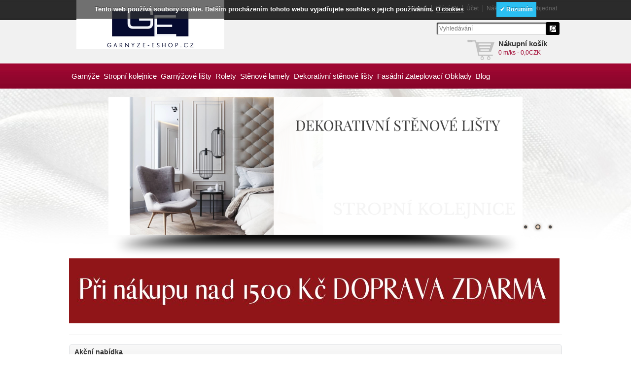

--- FILE ---
content_type: text/html; charset=utf-8
request_url: https://www.garnyze-eshop.cz/
body_size: 7403
content:
<!DOCTYPE html>
<html dir="ltr" lang="cs">
<head>
<meta charset="UTF-8" />
<title>Garnýže eshop - garnýže za nejlepší ceny</title>

<meta property="og:title" content="Garnýže eshop - garnýže za nejlepší ceny">
<meta property="og:description" content="TOP NABÍDKA - 7500 vzorů - DOPRAVA ZDARMA NAD 900CZ - 4 roky ZÁRUKA, GARNÝŽE NA MÍRU, garnyze-eshop.cz, kovové, dřevěné, exkluzivní garnýže, stropní kolejnice, vitrážky, příslušenství ke garnýžim">
<meta property="og:site_name" content="Garnýže eshop">
<meta property="og:url" content="https://www.garnyze-eshop.cz//">
<meta property="og:image" content="https://www.garnyze-eshop.cz/image/cache/data/uvod bannery/logo-200x200.png">
			
<base href="https://www.garnyze-eshop.cz/" />
<meta name="description" content="TOP NABÍDKA - 7500 vzorů - DOPRAVA ZDARMA NAD 900CZ - 4 roky ZÁRUKA, GARNÝŽE NA MÍRU, garnyze-eshop.cz, kovové, dřevěné, exkluzivní garnýže, stropní kolejnice, vitrážky, příslušenství ke garnýžim" />
<meta name="keywords" content="garnýže, garnýž, garnyze, garnyz, dvorade garnyze, garnýže eshop, kovové garnýže, dřevěné garnýže, levné garnýže, levne garnyze jednotyčové garnýže, dvoutyčové garnýže, " />
<link href="https://www.garnyze-eshop.cz/image/data/1banner/G-2.png" rel="icon" />
<link href="https://www.garnyze-eshop.cz/" rel="canonical" />
<link rel="stylesheet" type="text/css" href="catalog/view/theme/default/stylesheet/stylesheet.css" />
<link rel="stylesheet" type="text/css" href="catalog/view/javascript/jquery/colorbox/colorbox.css" media="screen" />
<link rel="stylesheet" type="text/css" href="catalog/view/theme/default/stylesheet/slideshow.css" media="screen" />
<link rel="stylesheet" type="text/css" href="catalog/view/theme/default/stylesheet/3levelMenu.css" media="all" />
<script type="text/javascript" src="catalog/view/javascript/jquery/jquery-1.7.1.min.js"></script>
<script type="text/javascript" src="catalog/view/javascript/jquery/ui/jquery-ui-1.8.16.custom.min.js"></script>
<link rel="stylesheet" type="text/css" href="catalog/view/javascript/jquery/ui/themes/ui-lightness/jquery-ui-1.8.16.custom.css" />
<script type="text/javascript" src="catalog/view/javascript/common.js"></script>
<script type="text/javascript" src="catalog/view/javascript/jquery/colorbox/jquery.colorbox-min.js"></script>
<script type="text/javascript" src="catalog/view/javascript/jquery/nivo-slider/jquery.nivo.slider.pack.js"></script>
<script type="text/javascript" src="catalog/view/javascript/jquery/jquery.cycle.js"></script>
<!--[if IE 7]> 
<link rel="stylesheet" type="text/css" href="catalog/view/theme/default/stylesheet/ie7.css" />
<![endif]-->
<!--[if lt IE 7]>
<link rel="stylesheet" type="text/css" href="catalog/view/theme/default/stylesheet/ie6.css" />
<script type="text/javascript" src="catalog/view/javascript/DD_belatedPNG_0.0.8a-min.js"></script>
<script type="text/javascript">
DD_belatedPNG.fix('#logo img');
</script>
<![endif]-->
<script>
  (function(i,s,o,g,r,a,m){i['GoogleAnalyticsObject']=r;i[r]=i[r]||function(){
  (i[r].q=i[r].q||[]).push(arguments)},i[r].l=1*new Date();a=s.createElement(o),
  m=s.getElementsByTagName(o)[0];a.async=1;a.src=g;m.parentNode.insertBefore(a,m)
  })(window,document,'script','//www.google-analytics.com/analytics.js','ga');

  ga('create', 'UA-42497907-1', 'garnyze-eshop.cz');
  ga('send', 'pageview');

</script></head>
<body>
<div id="container">
<div id="header">
    <div id="logo"><a href="https://www.garnyze-eshop.cz/"><img src="https://www.garnyze-eshop.cz/image/data/uvod bannery/logo.png" title="Garnýže eshop" alt="Garnýže eshop" /></a></div>
        <div id="cart">
  <div class="heading">
    <h4>Nákupní košík</h4>
    <a href="https://www.garnyze-eshop.cz/index.php?route=checkout/cart"><span id="cart-total">0 m/ks - 0,0CZK</span></a></div>
</div>  <div id="search">
    <div class="button-search"></div>
    <input type="text" name="search" placeholder="Vyhledávání" value="" />
  </div>
  <div id="welcome">
        Vítejte, můžete se <a href="https://www.garnyze-eshop.cz/index.php?route=account/login">přihlásit</a> nebo <a href="https://www.garnyze-eshop.cz/index.php?route=account/register">registrovat</a>.      </div>
  <div class="links"><a href="https://www.garnyze-eshop.cz/">Domů</a><a href="https://www.garnyze-eshop.cz/index.php?route=account/wishlist" id="wishlist-total">Přání (0)</a><a href="https://www.garnyze-eshop.cz/index.php?route=account/account">Účet</a><a href="https://www.garnyze-eshop.cz/index.php?route=checkout/cart">Nákupní košík</a><a href="https://www.garnyze-eshop.cz/index.php?route=checkout/checkout">Objednat</a></div>
</div>

			
<div id="menu">
  <ul>
        <li><a href="https://www.garnyze-eshop.cz/garnyze">Garnýže</a>
            <div>
                <ul>
                                        
          <li><a href="https://www.garnyze-eshop.cz/garnyze/vintage-garnyze" class="">Vintage garnýže</a>
		    		  </li>
			
                                        
          <li><a href="https://www.garnyze-eshop.cz/garnyze/levne-kovove-garnyze" class="has-children">Levné kovové garnýže</a>
		    			<div>
			  			  			  <ul>
			    				<li><a href="https://www.garnyze-eshop.cz/garnyze/levne-kovove-garnyze/garnyze-jednorade-16-mm">Garnýže jednořadé 16mm</a></li>
								<li><a href="https://www.garnyze-eshop.cz/garnyze/levne-kovove-garnyze/garnyze-dvourade-16-mm">Garnýže dvouřadé 16mm</a></li>
								<li><a href="https://www.garnyze-eshop.cz/garnyze/levne-kovove-garnyze/garnyze-jednorade-25-mm">Garnýže jednořadé 25mm - SLEVA 25 %</a></li>
								<li><a href="https://www.garnyze-eshop.cz/garnyze/levne-kovove-garnyze/garnyze-dvourade-25-mm">Garnýže dvouřadé 25mm - SLEVA 25 %</a></li>
							  </ul>
			  			</div>
					  </li>
			
                                        
          <li><a href="https://www.garnyze-eshop.cz/garnyze/garnyze-exclusive" class="has-children">Garnýže Exclusive</a>
		    			<div>
			  			  			  <ul>
			    				<li><a href="https://www.garnyze-eshop.cz/garnyze/garnyze-exclusive/jednorade-garnyze-16-mm">Jednořadé garnýže 16 mm</a></li>
								<li><a href="https://www.garnyze-eshop.cz/garnyze/garnyze-exclusive/dvourade-garnyze-16-mm">Dvouřadé garnýže 16 mm</a></li>
								<li><a href="https://www.garnyze-eshop.cz/garnyze/garnyze-exclusive/jednorade-garnyze-19-mm">Jednořadé garnýže 19 mm</a></li>
								<li><a href="https://www.garnyze-eshop.cz/garnyze/garnyze-exclusive/dvourade-garnyze-19-mm">Dvouřadé garnýže 19 mm</a></li>
								<li><a href="https://www.garnyze-eshop.cz/garnyze/garnyze-exclusive/jednorade-garnyze-25-mm">Jednořadé garnýže 25 mm</a></li>
								<li><a href="https://www.garnyze-eshop.cz/garnyze/garnyze-exclusive/dvourade-garnyze-25-mm">Dvouřadé garnýže 25 mm</a></li>
								<li><a href="https://www.garnyze-eshop.cz/garnyze/garnyze-exclusive/jednorade-garnyze-28-mm">Jednořadé garnýže 28 mm</a></li>
								<li><a href="https://www.garnyze-eshop.cz/garnyze/garnyze-exclusive/dvouradove-garnyze-28-mm">Dvouřadé garnýže 28 mm</a></li>
							  </ul>
			  			</div>
					  </li>
			
                                        
          <li><a href="https://www.garnyze-eshop.cz/garnyze/drevene-garnyze" class="has-children">Dřevěné garnýže</a>
		    			<div>
			  			  			  <ul>
			    				<li><a href="https://www.garnyze-eshop.cz/garnyze/drevene-garnyze/jednorade-garnyze">Jednořadé garnýže</a></li>
								<li><a href="https://www.garnyze-eshop.cz/garnyze/drevene-garnyze/jednoradove-garnyze-s-kolejnickou">Jednořadé garnýže s kolejničkou</a></li>
								<li><a href="https://www.garnyze-eshop.cz/garnyze/drevene-garnyze/dvourade-garnyze">Dvouřadé garnýže</a></li>
							  </ul>
			  			</div>
					  </li>
			
                                        
          <li><a href="https://www.garnyze-eshop.cz/garnyze/bile-garnyze" class="">Bílé garnýže</a>
		    		  </li>
			
                                        
          <li><a href="https://www.garnyze-eshop.cz/garnyze/garnyzove-kryci-listy" class="">Garnýžové krycí lišty</a>
		    		  </li>
			
                                        
          <li><a href="https://www.garnyze-eshop.cz/garnyze/vitrazky" class="">Vitrážky</a>
		    		  </li>
			
                                        
          <li><a href="https://www.garnyze-eshop.cz/garnyze/doplnky" class="">Doplňky</a>
		    		  </li>
			
                                        
          <li><a href="https://www.garnyze-eshop.cz/garnyze/jak-vybirat-garnyze" class="has-children">Jak vybírat garnýže</a>
		    			<div>
			  			  			  <ul>
			    				<li><a href="https://www.garnyze-eshop.cz/garnyze/jak-vybirat-garnyze/montaz-garnyze-krok-za-krokem">Montáž garnýže krok za krokem</a></li>
							  </ul>
			  			</div>
					  </li>
			
                                        
          <li><a href="https://www.garnyze-eshop.cz/garnyze/prislusenstvi-ke-garnyzim" class="has-children">Příslušenství ke garnýžím</a>
		    			<div>
			  			  			  <ul>
			    				<li><a href="https://www.garnyze-eshop.cz/garnyze/prislusenstvi-ke-garnyzim/16mm-kovove-exclusive">16mm kovové exclusive</a></li>
								<li><a href="https://www.garnyze-eshop.cz/garnyze/prislusenstvi-ke-garnyzim/16mm-levne-kovove">16mm levné kovové</a></li>
								<li><a href="https://www.garnyze-eshop.cz/garnyze/prislusenstvi-ke-garnyzim/19mm-kovove-exclusive">19mm kovové exclusive</a></li>
								<li><a href="https://www.garnyze-eshop.cz/garnyze/prislusenstvi-ke-garnyzim/25mm-kovove-exclusive">25mm kovové exclusive</a></li>
								<li><a href="https://www.garnyze-eshop.cz/garnyze/prislusenstvi-ke-garnyzim/25mm-levne-kovove">25mm levné kovové</a></li>
								<li><a href="https://www.garnyze-eshop.cz/garnyze/prislusenstvi-ke-garnyzim/28mm-kovove-exclusive">28mm kovové exclusive</a></li>
								<li><a href="https://www.garnyze-eshop.cz/garnyze/prislusenstvi-ke-garnyzim/plastove">Plastové</a></li>
								<li><a href="https://www.garnyze-eshop.cz/garnyze/prislusenstvi-ke-garnyzim/drevene">Dřevěné</a></li>
							  </ul>
			  			</div>
					  </li>
			
                            </ul>
              </div>
          </li>
        <li><a href="https://www.garnyze-eshop.cz/stropni-kolejnice">Stropní kolejnice</a>
            <div>
                <ul>
                                        
          <li><a href="https://www.garnyze-eshop.cz/stropni-kolejnice/stropni-kolejnice-karten" class="has-children">Stropní kolejnice KARTEN</a>
		    			<div>
			  			  			  <ul>
			    				<li><a href="https://www.garnyze-eshop.cz/stropni-kolejnice/stropni-kolejnice-karten/doplnky-pro-plastove-kolejnice">Doplňky pro plastové kolejnice</a></li>
								<li><a href="https://www.garnyze-eshop.cz/stropni-kolejnice/stropni-kolejnice-karten/pvc-kryci-listy">PVC krycí lišty</a></li>
								<li><a href="https://www.garnyze-eshop.cz/stropni-kolejnice/stropni-kolejnice-karten/kolejnice">Kolejnice</a></li>
							  </ul>
			  			</div>
					  </li>
			
                                        
          <li><a href="https://www.garnyze-eshop.cz/stropni-kolejnice/stropni-kolejnice-profi-styl" class="">Stropní kolejnice - PROFI STYL</a>
		    		  </li>
			
                                        
          <li><a href="https://www.garnyze-eshop.cz/stropni-kolejnice/latky-na-zavesy" class="has-children">Látky na závěsy</a>
		    			<div>
			  			  			  <ul>
			    				<li><a href="https://www.garnyze-eshop.cz/stropni-kolejnice/latky-na-zavesy/samet">Samet</a></li>
							  </ul>
			  			</div>
					  </li>
			
                            </ul>
              </div>
          </li>
        <li><a href="https://www.garnyze-eshop.cz/garnyzove-listy">Garnýžové lišty</a>
          </li>
        <li><a href="https://www.garnyze-eshop.cz/rolety">Rolety </a>
            <div>
                <ul>
                                        
          <li><a href="https://www.garnyze-eshop.cz/rolety/rolety-den-a-noc" class="has-children">Rolety DEN A NOC</a>
		    			<div>
			  			  			  <ul>
			    				<li><a href="https://www.garnyze-eshop.cz/rolety/rolety-den-a-noc/exkluzivni-kolekce-karten">Exkluzivní kolekce KARTEN</a></li>
								<li><a href="https://www.garnyze-eshop.cz/rolety/rolety-den-a-noc/kolekce-classic-mini">kolekce CLASSIC mini</a></li>
								<li><a href="https://www.garnyze-eshop.cz/rolety/rolety-den-a-noc/kolekce-exclusive-mini">kolekce EXCLUSIVE mini</a></li>
								<li><a href="https://www.garnyze-eshop.cz/rolety/rolety-den-a-noc/kolekce-natura-mini">kolekce NATURAL mini</a></li>
								<li><a href="https://www.garnyze-eshop.cz/rolety/rolety-den-a-noc/kolekce-soft-mini">kolekce SOFT mini</a></li>
								<li><a href="https://www.garnyze-eshop.cz/rolety/rolety-den-a-noc/rolety-den-a-noc-v-kazete">Rolety DEN A NOC v kazetě</a></li>
							  </ul>
			  			</div>
					  </li>
			
                                        
          <li><a href="https://www.garnyze-eshop.cz/rolety/rolety-plisovane" class="">Rolety PLISOVANÉ</a>
		    		  </li>
			
                            </ul>
              </div>
          </li>
        <li><a href="https://www.garnyze-eshop.cz/stenove-lamely">Stěnové lamely</a>
            <div>
                <ul>
                                        
          <li><a href="https://www.garnyze-eshop.cz/stenove-lamely/stenove-lamely-unispo" class="">Stěnové lamely UNISPO</a>
		    		  </li>
			
                                        
          <li><a href="https://www.garnyze-eshop.cz/stenove-lamely/stenove-lamely-stella-brion" class="">Stěnové lamely STELLA BRION</a>
		    		  </li>
			
                                        
          <li><a href="https://www.garnyze-eshop.cz/stenove-lamely/stenove-lamely-stella-milana" class="">Stěnové lamely STELLA MILANA</a>
		    		  </li>
			
                                        
          <li><a href="https://www.garnyze-eshop.cz/stenove-lamely/stenove-lamely-stella-riviera" class="">Stěnové lamely STELLA RIVIERA</a>
		    		  </li>
			
                                        
          <li><a href="https://www.garnyze-eshop.cz/stenove-lamely/prislusenstvi-k-stenovym-lamelam-stella" class="">Příslušenství k stěnovým lamelám STELLA</a>
		    		  </li>
			
                            </ul>
              </div>
          </li>
        <li><a href="https://www.garnyze-eshop.cz/dekorativni-stenove-listy">Dekorativní stěnové lišty</a>
            <div>
                <ul>
                                        
          <li><a href="https://www.garnyze-eshop.cz/dekorativni-stenove-listy/listy-mardom-decor" class="has-children">Lišty MARDOM DECOR</a>
		    			<div>
			  			  			  <ul>
			    				<li><a href="https://www.garnyze-eshop.cz/dekorativni-stenove-listy/listy-mardom-decor/soklove-podlahove-listy">Soklové podlahové lišty</a></li>
								<li><a href="https://www.garnyze-eshop.cz/dekorativni-stenove-listy/listy-mardom-decor/soklove-podlahove-listy-elasticke">Soklové podlahové lišty elastické</a></li>
								<li><a href="https://www.garnyze-eshop.cz/dekorativni-stenove-listy/listy-mardom-decor/soklove-podlahove-listy-lakovane">Soklové podlahové lišty lakované</a></li>
								<li><a href="https://www.garnyze-eshop.cz/dekorativni-stenove-listy/listy-mardom-decor/stenove-listy-elasticke">Stěnové lišty elastické</a></li>
								<li><a href="https://www.garnyze-eshop.cz/dekorativni-stenove-listy/listy-mardom-decor/stenove-listy-hladke">Stěnové lišty hladké</a></li>
								<li><a href="https://www.garnyze-eshop.cz/dekorativni-stenove-listy/listy-mardom-decor/stenove-listy-zdobene">Stěnové lišty zdobené</a></li>
								<li><a href="https://www.garnyze-eshop.cz/dekorativni-stenove-listy/listy-mardom-decor/garnizove-listy-mardom">Garnýžové lišty MARDOM</a></li>
								<li><a href="https://www.garnyze-eshop.cz/dekorativni-stenove-listy/listy-mardom-decor/stropni-listy-elasticke">Stropní lišty elastické</a></li>
								<li><a href="https://www.garnyze-eshop.cz/dekorativni-stenove-listy/listy-mardom-decor/stropni-listy-hladke">Stropní lišty hladké</a></li>
								<li><a href="https://www.garnyze-eshop.cz/dekorativni-stenove-listy/listy-mardom-decor/stropni-listy-zdobene">Stropní lišty zdobené</a></li>
								<li><a href="https://www.garnyze-eshop.cz/dekorativni-stenove-listy/listy-mardom-decor/dekorace-oken-a-dveri">Dekorace oken a dveří</a></li>
								<li><a href="https://www.garnyze-eshop.cz/dekorativni-stenove-listy/listy-mardom-decor/osvetlene-listy">Lišty pro LED osvětlení</a></li>
								<li><a href="https://www.garnyze-eshop.cz/dekorativni-stenove-listy/listy-mardom-decor/rohove-listy">Rohové lišty</a></li>
								<li><a href="https://www.garnyze-eshop.cz/dekorativni-stenove-listy/listy-mardom-decor/sloupy-cele-a-polovicni">Sloupy celé a poloviční</a></li>
								<li><a href="https://www.garnyze-eshop.cz/dekorativni-stenove-listy/listy-mardom-decor/rozety">Rozety</a></li>
								<li><a href="https://www.garnyze-eshop.cz/dekorativni-stenove-listy/listy-mardom-decor/kopule">Kopule</a></li>
								<li><a href="https://www.garnyze-eshop.cz/dekorativni-stenove-listy/listy-mardom-decor/konzoly-podpery">Konzoly, podpěry</a></li>
								<li><a href="https://www.garnyze-eshop.cz/dekorativni-stenove-listy/listy-mardom-decor/lepidla-doplnky">Lepidla, doplňky</a></li>
								<li><a href="https://www.garnyze-eshop.cz/dekorativni-stenove-listy/listy-mardom-decor/navod-na-instalaci">Návod na instalaci</a></li>
							  </ul>
			  			</div>
					  </li>
			
                            </ul>
              </div>
          </li>
        <li><a href="https://www.garnyze-eshop.cz/fasadni-zateplovaci-obklady">Fasádní Zateplovací Obklady</a>
            <div>
                <ul>
                                        
          <li><a href="https://www.garnyze-eshop.cz/fasadni-zateplovaci-obklady/obklady-beton" class="">Obklady BETON</a>
		    		  </li>
			
                                        
          <li><a href="https://www.garnyze-eshop.cz/fasadni-zateplovaci-obklady/obklady-drevo" class="">Obklady DŘEVO</a>
		    		  </li>
			
                                        
          <li><a href="https://www.garnyze-eshop.cz/fasadni-zateplovaci-obklady/obklad-cihla" class="">Obklady CIHLA</a>
		    		  </li>
			
                                        
          <li><a href="https://www.garnyze-eshop.cz/fasadni-zateplovaci-obklady/obklady-kamen" class="">Obklady KÁMEN</a>
		    		  </li>
			
                                        
          <li><a href="https://www.garnyze-eshop.cz/fasadni-zateplovaci-obklady/obklady-overlay" class="">Obklady OVERLAY</a>
		    		  </li>
			
                                        
          <li><a href="https://www.garnyze-eshop.cz/fasadni-zateplovaci-obklady/Fasadni-rohove-a-dekoracni-prvky" class="">Fasádní rohové a dekorační prvky</a>
		    		  </li>
			
                            </ul>
              </div>
          </li>
        <li><a href="https://www.garnyze-eshop.cz/blog">Blog</a>
            <div>
                <ul>
                                        
          <li><a href="https://www.garnyze-eshop.cz/blog/vse-o-kovovych-garnyzich" class="">Vše o kovových garnýžích</a>
		    		  </li>
			
                                        
          <li><a href="https://www.garnyze-eshop.cz/blog/3d-PVC-obklady-blog" class="">3D PVC obklady</a>
		    		  </li>
			
                            </ul>
                <ul>
                                        
          <li><a href="https://www.garnyze-eshop.cz/blog/zavesne-systemy-blog" class="">Závěsné systémy</a>
		    		  </li>
			
                                        
          <li><a href="https://www.garnyze-eshop.cz/blog/dekorativne-stenove-listy" class="">Dekorativní stěnové lišty</a>
		    		  </li>
			
                            </ul>
                <ul>
                                        
          <li><a href="https://www.garnyze-eshop.cz/blog/rolety-na-okno" class="">Rolety na okno</a>
		    		  </li>
			
                                                </ul>
              </div>
          </li>
      </ul>
</div>
<div id="notification"></div>
<div id="topmodules">
  <div class="slideshow">
  <div id="slideshow0" class="nivoSlider" style="width: 1000px; height: 280px;">
            <img src="https://www.garnyze-eshop.cz/image/cache/data/1banner/Promotion - Website Banner (1200 x 400)-7-1000x280.png" alt="banner" />
                <img src="https://www.garnyze-eshop.cz/image/cache/data/1banner/Promotion - Website Banner (1200 x 400)-6-1000x280.png" alt="banner" />
                <img src="https://www.garnyze-eshop.cz/image/cache/data/1banner/Promotion - Website Banner (1200 x 400)-2-1000x280.png" alt="banner" />
          </div>
</div>
<script type="text/javascript"><!--
$(document).ready(function() {
	$('#slideshow0').nivoSlider();
});
--></script>  <div id="banner0" class="banner">
      <div><img src="https://www.garnyze-eshop.cz/image/cache/data/uvod bannery/Pri nákupu nad 1500 Kc DOPRAVA ZDARMA-995x132.jpg" alt="Banner doprava" title="Banner doprava" /></div>
    </div>
<script type="text/javascript"><!--
/*$(document).ready(function() {
	$('#banner0 div:first-child').css('display', 'block');
});

var banner = function() {
	$('#banner0').cycle({
		before: function(current, next) {
			$(next).parent().height($(next).outerHeight());
		}
	});
}

setTimeout(banner, 2000);*/
//--></script></div><div class="box">
  <div class="box-heading">Akční nabídka</div>
  <div class="box-content">
    <div class="box-product">
            <div>
                <div class="image"><a href="https://www.garnyze-eshop.cz/kovova-garnyz-dvourada-25-mm-koule-retro-stribro-matna"><img src="https://www.garnyze-eshop.cz/image/cache/data/kovove-farby/25mm/Kula retro 25 mm II r. striebro matna_-100x100.jpg" alt="Kovová garnýž dvouřadá 25 mm - KOULE RETRO - stříbro matná" /></a></div>
                <div class="name"><a href="https://www.garnyze-eshop.cz/kovova-garnyz-dvourada-25-mm-koule-retro-stribro-matna">Kovová garnýž dvouřadá 25 mm - KOULE RETRO - stříbro matná</a></div>
                <div class="price">
                    <span class="price-old">1014,4CZK</span> <span class="price-new">845,3CZK</span>
                  </div>
                        <div class="cart"><input type="button" value="Dát do košíku" onclick="addToCart('411');" class="button" /></div>
      </div>
            <div>
                <div class="image"><a href="https://www.garnyze-eshop.cz/kovova-garnyz-dvourada-25-mm-koule-retro-zlaty-antik"><img src="https://www.garnyze-eshop.cz/image/cache/data/kovove-farby/25mm/KULA RETRO II. 16 mm antik-2-100x100.JPG" alt="Kovová garnýž dvouřadá 25 mm - KOULE RETRO - zlatý antik" /></a></div>
                <div class="name"><a href="https://www.garnyze-eshop.cz/kovova-garnyz-dvourada-25-mm-koule-retro-zlaty-antik">Kovová garnýž dvouřadá 25 mm - KOULE RETRO - zlatý antik</a></div>
                <div class="price">
                    <span class="price-old">1014,4CZK</span> <span class="price-new">845,3CZK</span>
                  </div>
                        <div class="cart"><input type="button" value="Dát do košíku" onclick="addToCart('417');" class="button" /></div>
      </div>
            <div>
                <div class="image"><a href="https://www.garnyze-eshop.cz/kovova-garnyz-dvourada-25-mm-luxor-stribro-matna"><img src="https://www.garnyze-eshop.cz/image/cache/data/kovove-farby/25mm/Luxor 25 mm II r. striebro matna_-100x100.jpg" alt="Kovová garnýž dvouřadá 25 mm - LUXOR - stříbro matná" /></a></div>
                <div class="name"><a href="https://www.garnyze-eshop.cz/kovova-garnyz-dvourada-25-mm-luxor-stribro-matna">Kovová garnýž dvouřadá 25 mm - LUXOR - stříbro matná</a></div>
                <div class="price">
                    <span class="price-old">1014,4CZK</span> <span class="price-new">845,3CZK</span>
                  </div>
                        <div class="cart"><input type="button" value="Dát do košíku" onclick="addToCart('410');" class="button" /></div>
      </div>
            <div>
                <div class="image"><a href="https://www.garnyze-eshop.cz/kovova-garnyz-dvourada-25-mm-luxor-zlaty-antik"><img src="https://www.garnyze-eshop.cz/image/cache/data/kovove-farby/25mm/Luxor 25mm - zl.antik_24__-100x100.jpg" alt="Kovová garnýž dvouřadá 25 mm - LUXOR - zlatý antik" /></a></div>
                <div class="name"><a href="https://www.garnyze-eshop.cz/kovova-garnyz-dvourada-25-mm-luxor-zlaty-antik">Kovová garnýž dvouřadá 25 mm - LUXOR - zlatý antik</a></div>
                <div class="price">
                    <span class="price-old">1014,4CZK</span> <span class="price-new">845,3CZK</span>
                  </div>
                        <div class="cart"><input type="button" value="Dát do košíku" onclick="addToCart('419');" class="button" /></div>
      </div>
            <div>
                <div class="image"><a href="https://www.garnyze-eshop.cz/kovova-garnyz-jednorada-25-mm-koule-retro-stribro-matna"><img src="https://www.garnyze-eshop.cz/image/cache/data/kovove-farby/25mm/Kula retro 25 mm I r. striebro matna_-100x100.jpg" alt="Kovová garnýž jednořadá 25 mm - KOULE RETRO - stříbro matná" /></a></div>
                <div class="name"><a href="https://www.garnyze-eshop.cz/kovova-garnyz-jednorada-25-mm-koule-retro-stribro-matna">Kovová garnýž jednořadá 25 mm - KOULE RETRO - stříbro matná</a></div>
                <div class="price">
                    <span class="price-old">646,9CZK</span> <span class="price-new">539,1CZK</span>
                  </div>
                        <div class="cart"><input type="button" value="Dát do košíku" onclick="addToCart('412');" class="button" /></div>
      </div>
            <div>
                <div class="image"><a href="https://www.garnyze-eshop.cz/kovova-garnyz-jednorada-25-mm-koule-retro-zlaty-antik"><img src="https://www.garnyze-eshop.cz/image/cache/data/kovove-farby/25mm/Kula retro 25 mm I r zlaty antik_-100x100.jpg" alt="Kovová garnýž jednořadá 25 mm - KOULE RETRO - zlatý antik" /></a></div>
                <div class="name"><a href="https://www.garnyze-eshop.cz/kovova-garnyz-jednorada-25-mm-koule-retro-zlaty-antik">Kovová garnýž jednořadá 25 mm - KOULE RETRO - zlatý antik</a></div>
                <div class="price">
                    <span class="price-old">646,9CZK</span> <span class="price-new">539,1CZK</span>
                  </div>
                        <div class="cart"><input type="button" value="Dát do košíku" onclick="addToCart('413');" class="button" /></div>
      </div>
          </div>
  </div>
</div>
<div id="column-left">
    <div class="box">
  <div class="box-heading">Kategorie</div>
  <div class="box-content">
    <ul class="box-category">
            <li>
                <a href="https://www.garnyze-eshop.cz/garnyze">Garnýže</a>
                        <ul>
                    <li>
                        <a href="https://www.garnyze-eshop.cz/garnyze/vintage-garnyze"> - Vintage garnýže</a>
                      </li>
                    <li>
                        <a href="https://www.garnyze-eshop.cz/garnyze/levne-kovove-garnyze"> - Levné kovové garnýže</a>
                      </li>
                    <li>
                        <a href="https://www.garnyze-eshop.cz/garnyze/garnyze-exclusive"> - Garnýže Exclusive</a>
                      </li>
                    <li>
                        <a href="https://www.garnyze-eshop.cz/garnyze/drevene-garnyze"> - Dřevěné garnýže</a>
                      </li>
                    <li>
                        <a href="https://www.garnyze-eshop.cz/garnyze/bile-garnyze"> - Bílé garnýže</a>
                      </li>
                    <li>
                        <a href="https://www.garnyze-eshop.cz/garnyze/garnyzove-kryci-listy"> - Garnýžové krycí lišty</a>
                      </li>
                    <li>
                        <a href="https://www.garnyze-eshop.cz/garnyze/vitrazky"> - Vitrážky</a>
                      </li>
                    <li>
                        <a href="https://www.garnyze-eshop.cz/garnyze/doplnky"> - Doplňky</a>
                      </li>
                    <li>
                        <a href="https://www.garnyze-eshop.cz/garnyze/jak-vybirat-garnyze"> - Jak vybírat garnýže</a>
                      </li>
                    <li>
                        <a href="https://www.garnyze-eshop.cz/garnyze/prislusenstvi-ke-garnyzim"> - Příslušenství ke garnýžím</a>
                      </li>
                  </ul>
              </li>
            <li>
                <a href="https://www.garnyze-eshop.cz/stropni-kolejnice">Stropní kolejnice</a>
                        <ul>
                    <li>
                        <a href="https://www.garnyze-eshop.cz/stropni-kolejnice/stropni-kolejnice-karten"> - Stropní kolejnice KARTEN</a>
                      </li>
                    <li>
                        <a href="https://www.garnyze-eshop.cz/stropni-kolejnice/stropni-kolejnice-profi-styl"> - Stropní kolejnice - PROFI STYL</a>
                      </li>
                    <li>
                        <a href="https://www.garnyze-eshop.cz/stropni-kolejnice/latky-na-zavesy"> - Látky na závěsy</a>
                      </li>
                  </ul>
              </li>
            <li>
                <a href="https://www.garnyze-eshop.cz/garnyzove-listy">Garnýžové lišty</a>
                      </li>
            <li>
                <a href="https://www.garnyze-eshop.cz/rolety">Rolety </a>
                        <ul>
                    <li>
                        <a href="https://www.garnyze-eshop.cz/rolety/rolety-den-a-noc"> - Rolety DEN A NOC</a>
                      </li>
                    <li>
                        <a href="https://www.garnyze-eshop.cz/rolety/rolety-plisovane"> - Rolety PLISOVANÉ</a>
                      </li>
                  </ul>
              </li>
            <li>
                <a href="https://www.garnyze-eshop.cz/stenove-lamely">Stěnové lamely</a>
                        <ul>
                    <li>
                        <a href="https://www.garnyze-eshop.cz/stenove-lamely/stenove-lamely-unispo"> - Stěnové lamely UNISPO</a>
                      </li>
                    <li>
                        <a href="https://www.garnyze-eshop.cz/stenove-lamely/stenove-lamely-stella-brion"> - Stěnové lamely STELLA BRION</a>
                      </li>
                    <li>
                        <a href="https://www.garnyze-eshop.cz/stenove-lamely/stenove-lamely-stella-milana"> - Stěnové lamely STELLA MILANA</a>
                      </li>
                    <li>
                        <a href="https://www.garnyze-eshop.cz/stenove-lamely/stenove-lamely-stella-riviera"> - Stěnové lamely STELLA RIVIERA</a>
                      </li>
                    <li>
                        <a href="https://www.garnyze-eshop.cz/stenove-lamely/prislusenstvi-k-stenovym-lamelam-stella"> - Příslušenství k stěnovým lamelám STELLA</a>
                      </li>
                  </ul>
              </li>
            <li>
                <a href="https://www.garnyze-eshop.cz/dekorativni-stenove-listy">Dekorativní stěnové lišty</a>
                        <ul>
                    <li>
                        <a href="https://www.garnyze-eshop.cz/dekorativni-stenove-listy/listy-mardom-decor"> - Lišty MARDOM DECOR</a>
                      </li>
                  </ul>
              </li>
            <li>
                <a href="https://www.garnyze-eshop.cz/fasadni-zateplovaci-obklady">Fasádní Zateplovací Obklady</a>
                        <ul>
                    <li>
                        <a href="https://www.garnyze-eshop.cz/fasadni-zateplovaci-obklady/obklady-beton"> - Obklady BETON</a>
                      </li>
                    <li>
                        <a href="https://www.garnyze-eshop.cz/fasadni-zateplovaci-obklady/obklady-drevo"> - Obklady DŘEVO</a>
                      </li>
                    <li>
                        <a href="https://www.garnyze-eshop.cz/fasadni-zateplovaci-obklady/obklad-cihla"> - Obklady CIHLA</a>
                      </li>
                    <li>
                        <a href="https://www.garnyze-eshop.cz/fasadni-zateplovaci-obklady/obklady-kamen"> - Obklady KÁMEN</a>
                      </li>
                    <li>
                        <a href="https://www.garnyze-eshop.cz/fasadni-zateplovaci-obklady/obklady-overlay"> - Obklady OVERLAY</a>
                      </li>
                    <li>
                        <a href="https://www.garnyze-eshop.cz/fasadni-zateplovaci-obklady/Fasadni-rohove-a-dekoracni-prvky"> - Fasádní rohové a dekorační prvky</a>
                      </li>
                  </ul>
              </li>
            <li>
                <a href="https://www.garnyze-eshop.cz/koupelnovy-program">Koupelnový program</a>
                        <ul>
                    <li>
                        <a href="https://www.garnyze-eshop.cz/koupelnovy-program/teleskopicke-tyce"> - Teleskopické tyče</a>
                      </li>
                    <li>
                        <a href="https://www.garnyze-eshop.cz/koupelnovy-program/koupelnove-zavesy"> - Koupelnové závěsy</a>
                      </li>
                    <li>
                        <a href="https://www.garnyze-eshop.cz/koupelnovy-program/koupelnove-rohoze"> - Koupelnové rohože</a>
                      </li>
                    <li>
                        <a href="https://www.garnyze-eshop.cz/koupelnovy-program/koupelnove-rohoze-metraz"> - Koupelnové rohože - metráž</a>
                      </li>
                    <li>
                        <a href="https://www.garnyze-eshop.cz/koupelnovy-program/koupelnove-rohoze-2dilne-soupravy"> - Koupelnové rohože - 2dílné soupravy</a>
                      </li>
                  </ul>
              </li>
            <li>
                <a href="https://www.garnyze-eshop.cz/kuchyn-predsin-zahrada">Kuchyň-předsíň-zahrada</a>
                        <ul>
                    <li>
                        <a href="https://www.garnyze-eshop.cz/kuchyn-predsin-zahrada"> - Ubrusy a dekorace</a>
                      </li>
                    <li>
                        <a href="https://www.garnyze-eshop.cz/kuchyn-predsin-zahrada/Stolni-prostirani"> - Stolní prostírání</a>
                      </li>
                    <li>
                        <a href="https://www.garnyze-eshop.cz/kuchyn-predsin-zahrada/inspirace-pro-vas"> - Inspirace pro Vás</a>
                      </li>
                  </ul>
              </li>
            <li>
                <a href="https://www.garnyze-eshop.cz/velkoobchod">Velkoobchod</a>
                      </li>
            <li>
                <a href="https://www.garnyze-eshop.cz/index.php?route=information/contact">Kontakt</a>
                      </li>
            <li>
                <a href="https://www.garnyze-eshop.cz/blog">Blog</a>
                        <ul>
                    <li>
                        <a href="https://www.garnyze-eshop.cz/blog/vse-o-kovovych-garnyzich"> - Vše o kovových garnýžích</a>
                      </li>
                    <li>
                        <a href="https://www.garnyze-eshop.cz/blog/3d-PVC-obklady-blog"> - 3D PVC obklady</a>
                      </li>
                    <li>
                        <a href="https://www.garnyze-eshop.cz/blog/zavesne-systemy-blog"> - Závěsné systémy</a>
                      </li>
                    <li>
                        <a href="https://www.garnyze-eshop.cz/blog/dekorativne-stenove-listy"> - Dekorativní stěnové lišty</a>
                      </li>
                    <li>
                        <a href="https://www.garnyze-eshop.cz/blog/rolety-na-okno"> - Rolety na okno</a>
                      </li>
                  </ul>
              </li>
          </ul>
  </div>
</div>
    <div class="box">
  <div class="box-heading">Informace</div>
  <div class="box-content">
    <ul>
            <li><a href="https://www.garnyze-eshop.cz/clanky-informace">Články-informace</a></li>
            <li><a href="https://www.garnyze-eshop.cz/jak-vybirat-garnyze2">Jak vybírat garnýže</a></li>
            <li><a href="https://www.garnyze-eshop.cz/montaz-garnyze-krok-za-krokem2">Montáž garnýže krok za krokem</a></li>
            <li><a href="https://www.garnyze-eshop.cz/postup-pri-nakupu">Postup při nákupu</a></li>
            <li><a href="https://www.garnyze-eshop.cz/ochrana-osobnich-udaju-gdpr">Ochrana osobních údajů GDPR</a></li>
            <li><a href="https://www.garnyze-eshop.cz/predstaveni-spolecnosti">Představení společnosti</a></li>
            <li><a href="https://www.garnyze-eshop.cz/vseobecne-obchodni-podminky">Všeobecné obchodní podmínky</a></li>
            <li><a href="https://www.garnyze-eshop.cz/registracni-podminky">Registrační podmínky</a></li>
            <li><a href="https://www.garnyze-eshop.cz/index.php?route=information/contact">Kontaktujte nás</a></li>
      <li><a href="https://www.garnyze-eshop.cz/index.php?route=information/sitemap">Mapa stránek</a></li>
    </ul>
  </div>
</div>
  </div>
 
<div id="content">
<h1 style="display: all;">Garnýže eshop - garnýže za nejlepší ceny</h1>
<div class="box-first-level-categories">
    <div>
	<div class="image"><a href="https://www.garnyze-eshop.cz/garnyze"><img src="https://www.garnyze-eshop.cz/image/cache/data/01-170x135.jpg" alt="Garnýže" /></a></div>
	<div class="name"><a href="https://www.garnyze-eshop.cz/garnyze">Garnýže</a></div>
  </div>
    <div>
	<div class="image"><a href="https://www.garnyze-eshop.cz/stropni-kolejnice"><img src="https://www.garnyze-eshop.cz/image/cache/data/plastove_kolajnice/karnisz-sufitowy-dm-upravene-170x135.jpg" alt="Stropní kolejnice" /></a></div>
	<div class="name"><a href="https://www.garnyze-eshop.cz/stropni-kolejnice">Stropní kolejnice</a></div>
  </div>
    <div>
	<div class="image"><a href="https://www.garnyze-eshop.cz/garnyzove-listy"><img src="https://www.garnyze-eshop.cz/image/cache/data/garnizova stropna lista ql011 900x525-170x135.jpg" alt="Garnýžové lišty" /></a></div>
	<div class="name"><a href="https://www.garnyze-eshop.cz/garnyzove-listy">Garnýžové lišty</a></div>
  </div>
    <div>
	<div class="image"><a href="https://www.garnyze-eshop.cz/rolety"><img src="https://www.garnyze-eshop.cz/image/cache/data/Noc-a-den_900x600-170x135.jpg" alt="Rolety " /></a></div>
	<div class="name"><a href="https://www.garnyze-eshop.cz/rolety">Rolety </a></div>
  </div>
    <div>
	<div class="image"><a href="https://www.garnyze-eshop.cz/stenove-lamely"><img src="https://www.garnyze-eshop.cz/image/cache/data/stenove lamely/stenova-lamela-04-170x135.jpg" alt="Stěnové lamely" /></a></div>
	<div class="name"><a href="https://www.garnyze-eshop.cz/stenove-lamely">Stěnové lamely</a></div>
  </div>
    <div>
	<div class="image"><a href="https://www.garnyze-eshop.cz/dekorativni-stenove-listy"><img src="https://www.garnyze-eshop.cz/image/cache/data/Listy/Mardom listy 001__-170x135.jpg" alt="Dekorativní stěnové lišty" /></a></div>
	<div class="name"><a href="https://www.garnyze-eshop.cz/dekorativni-stenove-listy">Dekorativní stěnové lišty</a></div>
  </div>
    <div>
	<div class="image"><a href="https://www.garnyze-eshop.cz/fasadni-zateplovaci-obklady"><img src="https://www.garnyze-eshop.cz/image/cache/data/OBKLADY/fasadne obklady/Overlay01-u-170x135.jpg" alt="Fasádní Zateplovací Obklady" /></a></div>
	<div class="name"><a href="https://www.garnyze-eshop.cz/fasadni-zateplovaci-obklady">Fasádní Zateplovací Obklady</a></div>
  </div>
    <div>
	<div class="image"><a href="https://www.garnyze-eshop.cz/koupelnovy-program"><img src="https://www.garnyze-eshop.cz/image/cache/data/kupelna wc/unispo koupelna-170x135.png" alt="Koupelnový program" /></a></div>
	<div class="name"><a href="https://www.garnyze-eshop.cz/koupelnovy-program">Koupelnový program</a></div>
  </div>
    <div>
	<div class="image"><a href="https://www.garnyze-eshop.cz/kuchyn-predsin-zahrada"><img src="https://www.garnyze-eshop.cz/image/cache/data/Friedola Unispo-170x135.jpg" alt="Kuchyň-předsíň-zahrada" /></a></div>
	<div class="name"><a href="https://www.garnyze-eshop.cz/kuchyn-predsin-zahrada">Kuchyň-předsíň-zahrada</a></div>
  </div>
    <div>
	<div class="image"><a href="https://www.garnyze-eshop.cz/velkoobchod"><img src="https://www.garnyze-eshop.cz/image/cache/data/velkoobchod II 500x500px-170x135.jpg" alt="Velkoobchod" /></a></div>
	<div class="name"><a href="https://www.garnyze-eshop.cz/velkoobchod">Velkoobchod</a></div>
  </div>
    <div>
	<div class="image"><a href="https://www.garnyze-eshop.cz/index.php?route=information/contact"><img src="https://www.garnyze-eshop.cz/image/cache/data/kontakt 500x500px-170x135.jpg" alt="Kontakt" /></a></div>
	<div class="name"><a href="https://www.garnyze-eshop.cz/index.php?route=information/contact">Kontakt</a></div>
  </div>
    <div>
	<div class="image"><a href="https://www.garnyze-eshop.cz/blog"><img src="https://www.garnyze-eshop.cz/image/cache/data/Blog/blog-170x135.jpg" alt="Blog" /></a></div>
	<div class="name"><a href="https://www.garnyze-eshop.cz/blog">Blog</a></div>
  </div>
  </div><div class="box">
  <div class="box-heading">NOVINKY a doporučené produkty</div>
  <div class="box-content">
    <div class="box-product">
            <div>
                <div class="image"><a href="https://www.garnyze-eshop.cz/dvourade-pvc-kolejnice-km-ii"><img src="https://www.garnyze-eshop.cz/image/cache/data/plastove_kolajnice/Plastova kolajnica - II. do 24 hod. cz--150x150.JPG" alt="Dvouřadé PVC kolejnice KM II" /></a></div>
                <div class="name"><a href="https://www.garnyze-eshop.cz/dvourade-pvc-kolejnice-km-ii">Dvouřadé PVC kolejnice KM II</a></div>
                <div class="price">
                    134,3CZK                  </div>
                        <div class="cart"><input type="button" value="Dát do košíku" onclick="addToCart('148');" class="button" /></div>
      </div>
            <div>
                <div class="image"><a href="https://www.garnyze-eshop.cz/vintage-garnyz-dvourada-25-mm-luxor-bilo-zlata"><img src="https://www.garnyze-eshop.cz/image/cache/data/kovove-farby/25mm/Luxor 25 mm II r. bielo zlata_2-150x150.jpg" alt="Vintage garnýž dvouřadá 25 mm - LUXOR - bílo zlatá" /></a></div>
                <div class="name"><a href="https://www.garnyze-eshop.cz/vintage-garnyz-dvourada-25-mm-luxor-bilo-zlata">Vintage garnýž dvouřadá 25 mm - LUXOR - bílo zlatá</a></div>
                <div class="price">
                    <span class="price-old">921,7CZK</span> <span class="price-new">691,2CZK</span>
                  </div>
                        <div class="cart"><input type="button" value="Dát do košíku" onclick="addToCart('418');" class="button" /></div>
      </div>
            <div>
                <div class="image"><a href="https://www.garnyze-eshop.cz/roleta-den-a-noc-nd-04-cokoladova"><img src="https://www.garnyze-eshop.cz/image/cache/data/rolety/ND 04 czekoladowy---150x150.jpg" alt="Roleta DEN A NOC - ND 04 čokoládová" /></a></div>
                <div class="name"><a href="https://www.garnyze-eshop.cz/roleta-den-a-noc-nd-04-cokoladova">Roleta DEN A NOC - ND 04 čokoládová</a></div>
                <div class="price">
                    654,0CZK                  </div>
                        <div class="cart"><input type="button" value="Dát do košíku" onclick="addToCart('358');" class="button" /></div>
      </div>
            <div>
                <div class="image"><a href="https://www.garnyze-eshop.cz/mini-roleta-den-a-noc-classic-dn01-slonovina"><img src="https://www.garnyze-eshop.cz/image/cache/data/profi-styl-classic/roleta NOC A DEN-classic-01_u-150x150.jpg" alt="Mini roleta DEN A NOC - CLASSIC - DN01 slonovina" /></a></div>
                <div class="name"><a href="https://www.garnyze-eshop.cz/mini-roleta-den-a-noc-classic-dn01-slonovina">Mini roleta DEN A NOC - CLASSIC - DN01 slonovina</a></div>
                <div class="price">
                    542,0CZK                  </div>
                        <div class="cart"><input type="button" value="Dát do košíku" onclick="addToCart('1131');" class="button" /></div>
      </div>
            <div>
                <div class="image"><a href="https://www.garnyze-eshop.cz/soklova-lista-mardom-md005-11-cm"><img src="https://www.garnyze-eshop.cz/image/cache/data/MARDOM/md005_-500x500-150x150.png" alt="Soklová lišta MARDOM MD005 / 11 cm" /></a></div>
                <div class="name"><a href="https://www.garnyze-eshop.cz/soklova-lista-mardom-md005-11-cm">Soklová lišta MARDOM MD005 / 11 cm</a></div>
                <div class="price">
                    484,5CZK                  </div>
                        <div class="cart"><input type="button" value="Dát do košíku" onclick="addToCart('1206');" class="button" /></div>
      </div>
            <div>
                <div class="image"><a href="https://www.garnyze-eshop.cz/stenova-lamela-stella-brion-dub-vintage-2700x16x40mm"><img src="https://www.garnyze-eshop.cz/image/cache/data/1Stella/brionvintage-150x150.jpg" alt="Stěnová lamela STELLA BRION - dub vintage 2700x16x40mm" /></a></div>
                <div class="name"><a href="https://www.garnyze-eshop.cz/stenova-lamela-stella-brion-dub-vintage-2700x16x40mm">Stěnová lamela STELLA BRION - dub vintage 2700x16x40mm</a></div>
                <div class="price">
                    212,1CZK                  </div>
                        <div class="cart"><input type="button" value="Dát do košíku" onclick="addToCart('1653');" class="button" /></div>
      </div>
            <div>
                <div class="image"><a href="https://www.garnyze-eshop.cz/stenova-lista-stella-brion-dub-bily-san-remo-2700x16x40mm"><img src="https://www.garnyze-eshop.cz/image/cache/data/1Stella/brionbiela-150x150.jpg" alt="Stěnová lamela STELLA BRION - dub bílý San Remo 2700x16x40mm" /></a></div>
                <div class="name"><a href="https://www.garnyze-eshop.cz/stenova-lista-stella-brion-dub-bily-san-remo-2700x16x40mm">Stěnová lamela STELLA BRION - dub bílý San Remo 2700x16x40mm</a></div>
                <div class="price">
                    212,1CZK                  </div>
                        <div class="cart"><input type="button" value="Dát do košíku" onclick="addToCart('1651');" class="button" /></div>
      </div>
            <div>
                <div class="image"><a href="https://www.garnyze-eshop.cz/stenova-lamela-stella-milana-dub-bily-san-remo-2700x20x30mm"><img src="https://www.garnyze-eshop.cz/image/cache/data/1Stella/milanabiela-150x150.jpg" alt="Stěnová lamela STELLA MILANA - dub bílý San Remo 2700x20x30mm" /></a></div>
                <div class="name"><a href="https://www.garnyze-eshop.cz/stenova-lamela-stella-milana-dub-bily-san-remo-2700x20x30mm">Stěnová lamela STELLA MILANA - dub bílý San Remo 2700x20x30mm</a></div>
                <div class="price">
                    268,8CZK                  </div>
                        <div class="cart"><input type="button" value="Dát do košíku" onclick="addToCart('1655');" class="button" /></div>
      </div>
            <div>
                <div class="image"><a href="https://www.garnyze-eshop.cz/soklova-lista-mardom-md018-8-cm"><img src="https://www.garnyze-eshop.cz/image/cache/data/Listy/soklove listy/nove sokl/md018-02-150x150.jpg" alt="Soklová lišta MARDOM MD018 / 8 cm" /></a></div>
                <div class="name"><a href="https://www.garnyze-eshop.cz/soklova-lista-mardom-md018-8-cm">Soklová lišta MARDOM MD018 / 8 cm</a></div>
                <div class="price">
                    240,9CZK                  </div>
                        <div class="cart"><input type="button" value="Dát do košíku" onclick="addToCart('1492');" class="button" /></div>
      </div>
            <div>
                <div class="image"><a href="https://www.garnyze-eshop.cz/stropni-lista-mardom-mdb152"><img src="https://www.garnyze-eshop.cz/image/cache/data/Listy/stropne hladke/nove strop hl/mdb152-01u-150x150.jpg" alt="Stropní lišta MARDOM MDB152 / 7,6 cm" /></a></div>
                <div class="name"><a href="https://www.garnyze-eshop.cz/stropni-lista-mardom-mdb152">Stropní lišta MARDOM MDB152 / 7,6 cm</a></div>
                <div class="price">
                    534,8CZK                  </div>
                        <div class="cart"><input type="button" value="Dát do košíku" onclick="addToCart('1587');" class="button" /></div>
      </div>
            <div>
                <div class="image"><a href="https://www.garnyze-eshop.cz/lista-pro-led-osvetlenie-ql002---9-2cm"><img src="https://www.garnyze-eshop.cz/image/cache/data/MARDOM/LED/ql002__-150x150.png" alt="Lišta pro LED osvětlení MARDOM QL002 / 8,6cm" /></a></div>
                <div class="name"><a href="https://www.garnyze-eshop.cz/lista-pro-led-osvetlenie-ql002---9-2cm">Lišta pro LED osvětlení MARDOM QL002 / 8,6cm</a></div>
                <div class="price">
                    1204,0CZK                  </div>
                        <div class="cart"><input type="button" value="Dát do košíku" onclick="addToCart('914');" class="button" /></div>
      </div>
            <div>
                <div class="image"><a href="https://www.garnyze-eshop.cz/kovova-garnyz-jednorada-picasso"><img src="https://www.garnyze-eshop.cz/image/cache/data/kovove-farby/Jednotycove/Cierna/Picasso-150x150.jpg" alt="Kovová garnýž jednořadá - Picasso" /></a></div>
                <div class="name"><a href="https://www.garnyze-eshop.cz/kovova-garnyz-jednorada-picasso">Kovová garnýž jednořadá - Picasso</a></div>
                <div class="price">
                    314,5CZK                  </div>
                        <div class="cart"><input type="button" value="Dát do košíku" onclick="addToCart('131');" class="button" /></div>
      </div>
          </div>
  </div>
</div>
</div>
<script>
//$.colorbox({href:"/image/darcek.jpg"});
</script>
</div>
<div id="footer-wrapper">
  <div id="footer-contact">1st UNISPO s.r.o., Novozámocká 185, 949 05 Nitra, tel. +421 918 884 995,objednavky@garnyze-eshop.cz</div>
<a href="http://www.allweb.sk" target="_blank">Copyright &copy; 2013 Allweb</a></div>
  <div id="footer">
  </div>
</div>
<!-- 
OpenCart is open source software and you are free to remove the powered by OpenCart if you want, but its generally accepted practise to make a small donation.
Please donate via PayPal to donate@opencart.com
//-->


									<script type="text/javascript" >
						var text_before = "Tento web používá soubory cookie. Dalším procházením tohoto webu vyjadřujete souhlas s jejich používáním. ";
						var link_text = "O cookies";
						var text_after = " ";
						var accept_text = "Rozumím";
						var cookie_url = "http://www.google.com/policies/technologies/cookies/";
					</script>
					<script src="catalog/view/javascript/jquery.cookie.js"></script>
					<script src="catalog/view/javascript/jquery.cookiecuttr.js"></script>
					<link rel="stylesheet" href="catalog/view/javascript/cookie.css">
					<style>
						a.cc-cookie-accept {
							color: #FFFFFF;
							background: #2ABFF2;
						}
						a.cc-cookie-accept:hover {
							color: #FFFFFF;
							background: #333333;
						}
						.cc-cookies, .cc-cookies a {
							color: #FFFFFF;
						}
						.cc-cookies:before {
							opacity: 0.7;
							background: #333333;
						}
											</style>
					
					<style>.cc-cookies{top:0;}</style>					<script>
						$(document).ready(function () {
							$.cookieCuttr();	
						});
					</script>
							
</body></html>

--- FILE ---
content_type: text/css
request_url: https://www.garnyze-eshop.cz/catalog/view/theme/default/stylesheet/3levelMenu.css
body_size: 196
content:
#menu > ul > li > div > ul > li > div {
	display: table;
}
#menu > ul > li > div > ul > li > div > ul {
	display: table-cell;
}
#menu > ul > li > div > ul > li {
	margin-top: 15px;
}
#menu > ul > li > div > ul > li > a {
	background: #000;
	padding: 3px 5px;
	margin-bottom: 5px;
	color: #FFF;
}
#menu ul ul ul {
	list-style: square outside;
}
#menu ul ul ul li {
	color: #FFF;
	margin-left: 18px;
}


--- FILE ---
content_type: text/css
request_url: https://www.garnyze-eshop.cz/catalog/view/javascript/cookie.css
body_size: 453
content:
.cc-cookies { position:fixed; width: 70%; left: 0; padding: 0.3em 15%; font-size: 13px; font-weight: 700; text-shadow: 0 -1px 0 rgba(0,0,0,0.35); z-index: 99999; text-align: left; line-height: 30px; }
.cc-cookies:before { height: 100%; left: 0; position: absolute; top: 0; width: 100%; content: ''; }
.cc-cookies .inner-cookie{ position: relative; }
.cc-cookies a { text-decoration: underline; }
.cc-cookies a:hover { text-decoration: none; }
.cc-overlay { height: 100%; padding-top: 25%; }
.cc-cookies-error { float: left; width: 90%; text-align: center; margin: 1em 0 2em 0; background: #fff; padding: 2em 5%; border: 1px solid #ccc; font-size: 18px; color: #333; }
a.cc-cookie-accept{ text-decoration:none; text-align: right; display: block; padding: 0 7px; height: 30px; float: right; font-size: 12px; }
@media screen and (max-width: 768px) {
.cc-cookies a.cc-cookie-accept { display: block; margin: 1em 0; }
}
@media screen and (max-width: 480px) {
.cc-cookies { position: relative; float: left; }
}

--- FILE ---
content_type: text/plain
request_url: https://www.google-analytics.com/j/collect?v=1&_v=j102&a=2140084828&t=pageview&_s=1&dl=https%3A%2F%2Fwww.garnyze-eshop.cz%2F&ul=en-us%40posix&dt=Garn%C3%BD%C5%BEe%20eshop%20-%20garn%C3%BD%C5%BEe%20za%20nejlep%C5%A1%C3%AD%20ceny&sr=1280x720&vp=1280x720&_u=IEBAAAABAAAAACAAI~&jid=332069158&gjid=842783677&cid=585945067.1769013312&tid=UA-42497907-1&_gid=1930963657.1769013312&_r=1&_slc=1&z=962000134
body_size: -451
content:
2,cG-9HV0STRH77